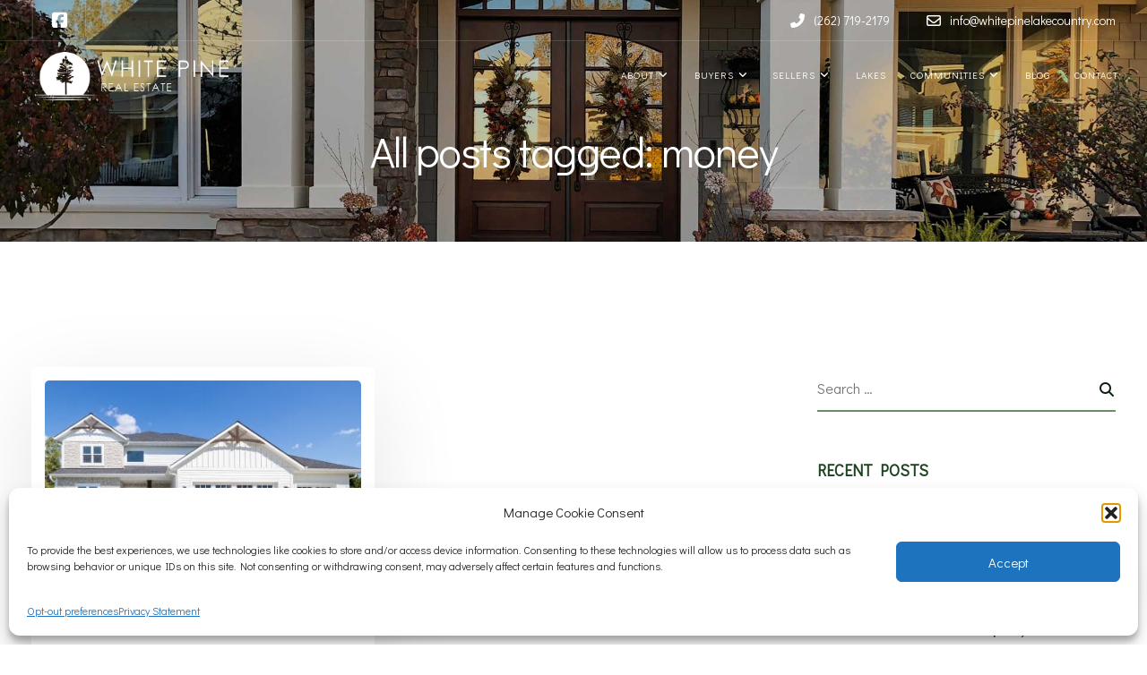

--- FILE ---
content_type: text/css
request_url: https://www.whitepinelakecountry.com/wp-content/themes/ekko-child/style.css?ver=6.8.3
body_size: 6135
content:
/*

Theme Name: Ekko Child

Template: ekko

Theme URI: http://www.ekko-wp.com

Author: Key-Design

Author URI: http://themeforest.net/user/Key-Design

Description: Flexible Multi-Purpose Responsive WordPress Theme

Version: 1.0

Tags: one-column, two-columns, three-columns, four-columns, left-sidebar, right-sidebar, custom-menu, featured-images, flexible-header, post-formats, sticky-post, translation-ready



/* Below you can write your style */

input.idx-omnibar-input[type="text"] {
    height: 50px !important;
    width: 100%;
    margin: 0;
	color: #212121 !important;
    font-family: 'Didact Gothic', sans-serif !important;
    letter-spacing: 0px;
    text-transform: none;
	font-weight: 400;
	font-size: 17px;
	padding-left: 25px;
}
.idx-omnibar-form button {
	    height: 50px !important;
    border: none !important;
    color: #ffffff;
    font-size: 15px;
    font-family: 'Didact Gothic', sans-serif;
font-weight: 400;
letter-spacing: 1px;
text-transform: uppercase;
    cursor: pointer;
background: #698D66 !important;
padding: 12px 15px 8px 15px !important;
}
.idx-omnibar-mini button span {
    display: inline !important;
    font-size: 15px;
    font-family: 'Didact Gothic', sans-serif;
font-weight: 400;
letter-spacing: 1px;
	color: #ffffff !important;
}

.idx-omnibar-form .fa-search::before {
    font-style: normal;
	color: #ffffff !important;
}
h1, h2, h3, h4, h5, h5, h6, .container h1, .container h2, .container h3, .container h4, .container h5, .container h6 {
	margin-bottom: 5px;
}
.navbar.navbar-default .menubar {
    background-color: transparent;
}
.single-post .entry-header.blog-header {
    background: #264C22 !important;
}
.entry-header.blog-header.with-topbar {
    padding-top: 123px !important;
    margin-bottom: 50px !important;
}

.navbar .container #logo .logo {
    margin-top: 2px;
}
.page-template-default #primary {
    padding-bottom: 80px;
}
#main-menu .navbar-nav .menu-item-has-children .dropdown-menu {
    background-color: #486C44 !important;
}
.logged-in #main-menu .navbar-nav a, #main-menu .navbar-nav .menu-item a {
    opacity: 1 !important;
}
.upper-footer .widget-title {
    font-size: 19px !important;
	margin-bottom: 20px !important;
}
.footer-logo {
	margin-bottom: 5px !important;
}
.entry-header .section-heading {
    color: #fff !important;
}
.breadcrumbs {
	display:none;
}
.topbar-extra-content {
	display: none;
}
.container .gform_wrapper label.gfield_label, .container .nf-field-label label {
    color: #264C22;
	font-weight: 700;
	font-size: 1.1em;
}
.gform_wrapper .gfield_description, .gform_wrapper .gsection_description, .gform_wrapper .instruction {
    font-size: 1em !important;
}
.gform_wrapper .gform_footer input.button, .gform_wrapper .gform_footer input[type="submit"], input[type="button"].ninja-forms-field {
    color: #fff !important;
}
.footer-bar {
    padding: 31px 0px 22px 0;
}
	.upper-footer i {
		margin-left: 0px;
    font-size: 22px;
	}
.upper-footer a:hover {
	color:#ACCBA9 !important;
}
a:hover {
color:#8BAC87
}
.lower-footer span, .lower-footer a {
font-size: 11px !important;
}

.gform_wrapper .gform_footer input.button, .gform_wrapper .gform_footer input[type="submit"]
{
	text-transform: uppercase;
	letter-spacing: 1px;
	font-weight: 400 !important;
}
#gform_wrapper_6 span.gform_description {
    font-weight: 400 !important;
}
#gform_wrapper_6 .gform_footer input.button, #gform_wrapper_6 .gform_footer input[type="submit"], #gform_wrapper_6 .gform_page_footer input.button, #gform_wrapper_6 .gform_page_footer input[type="submit"] {
    font-size: 0.9em;
	text-transform: uppercase; 
    margin: 0 0px 0 0;
}
#gform_wrapper_6 form.gf_simple_horizontal div.gform_body ul.top_label li.gfield {
    padding-right: 5px;
}
#gform_wrapper_6 .gform_footer input.button, #gform_wrapper_6 .gform_footer input[type="submit"], input[type="button"].ninja-forms-field {
    font-weight: 400;
    min-width: 90px;
}
#gform_wrapper_6 {
    margin-top: 0px;
}
#gform_wrapper_6 input.large {
	height: 40px !important;
}
#gform_wrapper_6 .gform_footer input.button, #gform_wrapper_6 .gform_footer input[type="submit"] {
	line-height:40px;
}
#gform_wrapper_6 input:not([type="radio"]):not([type="checkbox"]):not([type="submit"]):not([type="button"]):not([type="image"]):not([type="file"]) {
    padding: 0 10px;
	color: #16361A;
	    margin-top: 0px;
	font-size:0.9em;
	font-weight: 500;
}
#gform_wrapper_6 .gform_footer {
    padding: 0px 0 10px;
    margin: 0px 0 0 !important;
}
#gform_wrapper_6 form.gf_simple_horizontal {
    width: calc(100% - 0px);
}

@media only screen and (max-width: 1280px) {
.logged-in #main-menu .navbar-nav a, #main-menu .navbar-nav .menu-item a {
    opacity: 1 !important;
    font-size: 11px !important;
    padding-left: 12px !important;
    padding-right: 12px !important;
}}


@media only screen and (max-width: 959px) {
.navbar.navbar-default .menubar .container {
    background: #486C44 !important;
}
		#single-page {
    padding-top: 40px !important;
}
	.vc_row.wpb_row.vc_inner .vc_column-inner {
    padding-top: 0px !important;
    padding-bottom: 0px !important;
}
	.navbar.navbar-default .menubar {
    background-color: #0E2110 !important;
}

	.upper-footer .widget-title {
    margin-bottom: 10px;
	}
	.navbar.navbar-default .menubar, .navbar.navbar-default.navbar-shrink.fixed-menu, .keydesign-cart .keydesign-cart-dropdown, .navbar.navbar-default .dropdown-menu, #main-menu .navbar-nav .mega-menu > .dropdown-menu::before {
    background-color: #0E2110 !important;
}
}
@media only screen and (max-width: 768px) {
.idx-omnibar-form button span {
        display: none !important;
}
	input.idx-omnibar-input[type="text"] {
    height: 40px !important;
	font-size: 13px !important;
	padding-left: 15px !important;
}
	.idx-omnibar-form button {
	    height: 40px !important;
    font-size: 13px !important;
	}
.idx-omnibar-form button {
    padding: 8px 15px 8px 15px !important;
}

}

@media only screen and (max-width: 641px) {
#gform_wrapper_6 input:not([type="radio"]):not([type="checkbox"]):not([type="image"]):not([type="file"]) {
    line-height: 50px;
    min-height: 50px;
	}}

--- FILE ---
content_type: text/plain
request_url: https://www.google-analytics.com/j/collect?v=1&_v=j102&a=1448872885&t=pageview&_s=1&dl=https%3A%2F%2Fwww.whitepinelakecountry.com%2Ftag%2Fmoney%2F&ul=en-us%40posix&dt=money%20Archives%20-%20White%20Pine%20Real%20Estate&sr=1280x720&vp=1280x720&_u=IEBAAEABAAAAACAAI~&jid=1534845701&gjid=674020682&cid=189536539.1768965242&tid=UA-161516717-1&_gid=131854278.1768965242&_r=1&_slc=1&z=1615648613
body_size: -454
content:
2,cG-FKXC3QD0VD